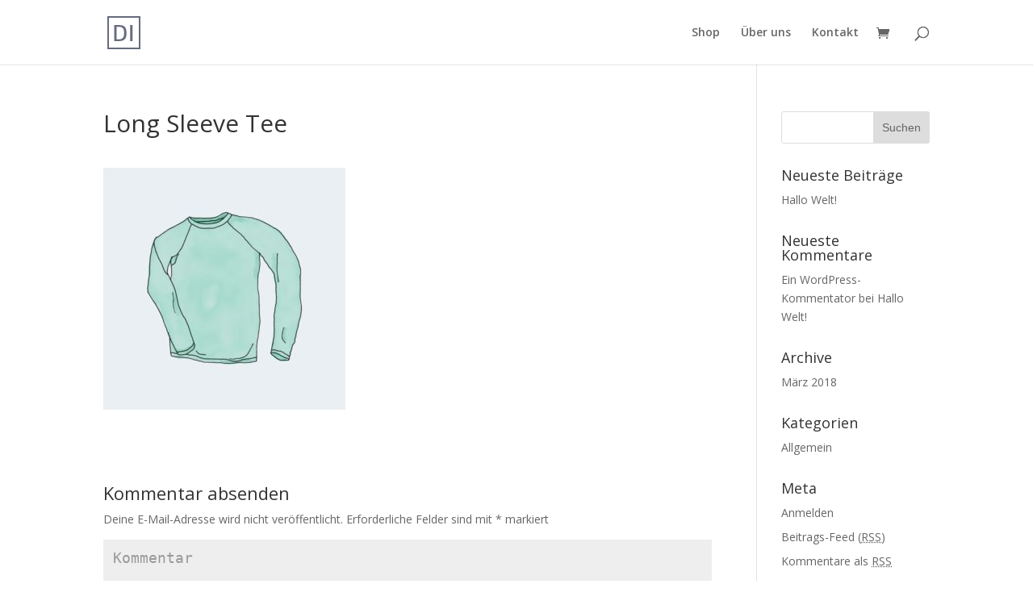

--- FILE ---
content_type: text/html; charset=UTF-8
request_url: http://h2owireless.de/long-sleeve-tee-image/
body_size: 6874
content:
<!DOCTYPE html>
<html lang="de">
<head>
	<meta charset="UTF-8" />
<meta http-equiv="X-UA-Compatible" content="IE=edge">
	<link rel="pingback" href="http://h2owireless.de/xmlrpc.php" />

	<script type="text/javascript">
		document.documentElement.className = 'js';
	</script>

	<script>var et_site_url='http://h2owireless.de';var et_post_id='60';function et_core_page_resource_fallback(a,b){"undefined"===typeof b&&(b=a.sheet.cssRules&&0===a.sheet.cssRules.length);b&&(a.onerror=null,a.onload=null,a.href?a.href=et_site_url+"/?et_core_page_resource="+a.id+et_post_id:a.src&&(a.src=et_site_url+"/?et_core_page_resource="+a.id+et_post_id))}
</script><title>Long Sleeve Tee &#8211; simpedia</title>
<script>window._wca = window._wca || [];</script>
<link rel='dns-prefetch' href='//s0.wp.com' />
<link rel='dns-prefetch' href='//secure.gravatar.com' />
<link rel='dns-prefetch' href='//fonts.googleapis.com' />
<link rel='dns-prefetch' href='//s.w.org' />
<link rel="alternate" type="application/rss+xml" title="simpedia &raquo; Feed" href="http://h2owireless.de/feed/" />
<link rel="alternate" type="application/rss+xml" title="simpedia &raquo; Kommentar-Feed" href="http://h2owireless.de/comments/feed/" />
<link rel="alternate" type="application/rss+xml" title="simpedia &raquo; Long Sleeve Tee Kommentar-Feed" href="http://h2owireless.de/feed/?attachment_id=60" />
		<script type="text/javascript">
			window._wpemojiSettings = {"baseUrl":"https:\/\/s.w.org\/images\/core\/emoji\/11\/72x72\/","ext":".png","svgUrl":"https:\/\/s.w.org\/images\/core\/emoji\/11\/svg\/","svgExt":".svg","source":{"concatemoji":"http:\/\/h2owireless.de\/wp-includes\/js\/wp-emoji-release.min.js?ver=4.9.26"}};
			!function(e,a,t){var n,r,o,i=a.createElement("canvas"),p=i.getContext&&i.getContext("2d");function s(e,t){var a=String.fromCharCode;p.clearRect(0,0,i.width,i.height),p.fillText(a.apply(this,e),0,0);e=i.toDataURL();return p.clearRect(0,0,i.width,i.height),p.fillText(a.apply(this,t),0,0),e===i.toDataURL()}function c(e){var t=a.createElement("script");t.src=e,t.defer=t.type="text/javascript",a.getElementsByTagName("head")[0].appendChild(t)}for(o=Array("flag","emoji"),t.supports={everything:!0,everythingExceptFlag:!0},r=0;r<o.length;r++)t.supports[o[r]]=function(e){if(!p||!p.fillText)return!1;switch(p.textBaseline="top",p.font="600 32px Arial",e){case"flag":return s([55356,56826,55356,56819],[55356,56826,8203,55356,56819])?!1:!s([55356,57332,56128,56423,56128,56418,56128,56421,56128,56430,56128,56423,56128,56447],[55356,57332,8203,56128,56423,8203,56128,56418,8203,56128,56421,8203,56128,56430,8203,56128,56423,8203,56128,56447]);case"emoji":return!s([55358,56760,9792,65039],[55358,56760,8203,9792,65039])}return!1}(o[r]),t.supports.everything=t.supports.everything&&t.supports[o[r]],"flag"!==o[r]&&(t.supports.everythingExceptFlag=t.supports.everythingExceptFlag&&t.supports[o[r]]);t.supports.everythingExceptFlag=t.supports.everythingExceptFlag&&!t.supports.flag,t.DOMReady=!1,t.readyCallback=function(){t.DOMReady=!0},t.supports.everything||(n=function(){t.readyCallback()},a.addEventListener?(a.addEventListener("DOMContentLoaded",n,!1),e.addEventListener("load",n,!1)):(e.attachEvent("onload",n),a.attachEvent("onreadystatechange",function(){"complete"===a.readyState&&t.readyCallback()})),(n=t.source||{}).concatemoji?c(n.concatemoji):n.wpemoji&&n.twemoji&&(c(n.twemoji),c(n.wpemoji)))}(window,document,window._wpemojiSettings);
		</script>
		<meta content="DI Simple v.1.4" name="generator"/><style type="text/css">
img.wp-smiley,
img.emoji {
	display: inline !important;
	border: none !important;
	box-shadow: none !important;
	height: 1em !important;
	width: 1em !important;
	margin: 0 .07em !important;
	vertical-align: -0.1em !important;
	background: none !important;
	padding: 0 !important;
}
</style>
<link rel='stylesheet' id='woocommerce-layout-css'  href='http://h2owireless.de/wp-content/plugins/woocommerce/assets/css/woocommerce-layout.css?ver=3.4.8' type='text/css' media='all' />
<style id='woocommerce-layout-inline-css' type='text/css'>

	.infinite-scroll .woocommerce-pagination {
		display: none;
	}
</style>
<link rel='stylesheet' id='woocommerce-smallscreen-css'  href='http://h2owireless.de/wp-content/plugins/woocommerce/assets/css/woocommerce-smallscreen.css?ver=3.4.8' type='text/css' media='only screen and (max-width: 768px)' />
<link rel='stylesheet' id='woocommerce-general-css'  href='http://h2owireless.de/wp-content/plugins/woocommerce/assets/css/woocommerce.css?ver=3.4.8' type='text/css' media='all' />
<style id='woocommerce-inline-inline-css' type='text/css'>
.woocommerce form .form-row .required { visibility: visible; }
</style>
<link rel='stylesheet' id='parent-style-css'  href='http://h2owireless.de/wp-content/themes/di-basis/style.css?ver=4.9.26' type='text/css' media='all' />
<link rel='stylesheet' id='divi-fonts-css'  href='http://fonts.googleapis.com/css?family=Open+Sans:300italic,400italic,600italic,700italic,800italic,400,300,600,700,800&#038;subset=latin,latin-ext' type='text/css' media='all' />
<link rel='stylesheet' id='divi-style-css'  href='http://h2owireless.de/wp-content/themes/di-simple/style.css?ver=4.9.26' type='text/css' media='all' />
<link rel='stylesheet' id='jetpack-widget-social-icons-styles-css'  href='http://h2owireless.de/wp-content/plugins/jetpack/modules/widgets/social-icons/social-icons.css?ver=20170506' type='text/css' media='all' />
<link rel='stylesheet' id='woocommerce-gzd-layout-css'  href='//h2owireless.de/wp-content/plugins/woocommerce-germanized/assets/css/woocommerce-gzd-layout.min.css?ver=2.0.4' type='text/css' media='all' />
<link rel='stylesheet' id='dashicons-css'  href='http://h2owireless.de/wp-includes/css/dashicons.min.css?ver=4.9.26' type='text/css' media='all' />
<link rel='stylesheet' id='jetpack_css-css'  href='http://h2owireless.de/wp-content/plugins/jetpack/css/jetpack.css?ver=6.2.5' type='text/css' media='all' />
<script type='text/javascript' src='http://h2owireless.de/wp-includes/js/jquery/jquery.js?ver=1.12.4'></script>
<script type='text/javascript' src='http://h2owireless.de/wp-includes/js/jquery/jquery-migrate.min.js?ver=1.4.1'></script>
<link rel='https://api.w.org/' href='http://h2owireless.de/wp-json/' />
<link rel="EditURI" type="application/rsd+xml" title="RSD" href="http://h2owireless.de/xmlrpc.php?rsd" />
<link rel="wlwmanifest" type="application/wlwmanifest+xml" href="http://h2owireless.de/wp-includes/wlwmanifest.xml" /> 
<meta name="generator" content="WordPress 4.9.26" />
<meta name="generator" content="WooCommerce 3.4.8" />
<link rel='shortlink' href='https://wp.me/a9N5i5-Y' />
<link rel="alternate" type="application/json+oembed" href="http://h2owireless.de/wp-json/oembed/1.0/embed?url=http%3A%2F%2Fh2owireless.de%2Flong-sleeve-tee-image%2F" />
<link rel="alternate" type="text/xml+oembed" href="http://h2owireless.de/wp-json/oembed/1.0/embed?url=http%3A%2F%2Fh2owireless.de%2Flong-sleeve-tee-image%2F&#038;format=xml" />

<link rel='dns-prefetch' href='//v0.wordpress.com'/>
<style type='text/css'>img#wpstats{display:none}</style><meta name="viewport" content="width=device-width, initial-scale=1.0, maximum-scale=1.0, user-scalable=0" />	<noscript><style>.woocommerce-product-gallery{ opacity: 1 !important; }</style></noscript>
	
<!-- Jetpack Open Graph Tags -->
<meta property="og:type" content="article" />
<meta property="og:title" content="Long Sleeve Tee" />
<meta property="og:url" content="http://h2owireless.de/long-sleeve-tee-image/" />
<meta property="og:description" content="Besuche den Beitrag für mehr Info." />
<meta property="article:published_time" content="2018-03-30T16:43:56+00:00" />
<meta property="article:modified_time" content="2018-03-30T16:43:56+00:00" />
<meta property="og:site_name" content="simpedia" />
<meta property="og:image" content="http://h2owireless.de/wp-content/uploads/2018/03/long-sleeve-tee-1.jpg" />
<meta property="og:locale" content="de_DE" />
<meta name="twitter:text:title" content="Long Sleeve Tee" />
<meta name="twitter:image" content="http://h2owireless.de/wp-content/uploads/2018/07/simpedia-300x300.png" />
<meta name="twitter:card" content="summary" />
<meta name="twitter:description" content="Besuche den Beitrag für mehr Info." />

<!-- End Jetpack Open Graph Tags -->
<link rel="icon" href="http://h2owireless.de/wp-content/uploads/2018/07/simpedia-100x100.png" sizes="32x32" />
<link rel="icon" href="http://h2owireless.de/wp-content/uploads/2018/07/simpedia-300x300.png" sizes="192x192" />
<link rel="apple-touch-icon-precomposed" href="http://h2owireless.de/wp-content/uploads/2018/07/simpedia-300x300.png" />
<meta name="msapplication-TileImage" content="http://h2owireless.de/wp-content/uploads/2018/07/simpedia-300x300.png" />
<link rel="stylesheet" id="et-divi-customizer-global-cached-inline-styles" href="http://h2owireless.de/wp-content/cache/et/global/et-divi-customizer-global-17675866145941.min.css" onerror="et_core_page_resource_fallback(this, true)" onload="et_core_page_resource_fallback(this)" /><script async src='https://stats.wp.com/s-202603.js'></script>
</head>
<body class="attachment attachment-template-default single single-attachment postid-60 attachmentid-60 attachment-jpeg woocommerce-no-js et_color_scheme_red et_pb_button_helper_class et_fixed_nav et_show_nav et_cover_background et_pb_gutter osx et_pb_gutters3 et_primary_nav_dropdown_animation_fade et_secondary_nav_dropdown_animation_fade et_pb_footer_columns4 et_header_style_left et_right_sidebar et_divi_theme et_minified_js et_minified_css">
	<div id="page-container">

	
	
			<header id="main-header" data-height-onload="66">
			<div class="container clearfix et_menu_container">
							<div class="logo_container">
					<span class="logo_helper"></span>
					<a href="http://h2owireless.de/">
						<img src="http://h2owireless.de/wp-content/themes/di-basis/images/logo.png" alt="simpedia" id="logo" data-height-percentage="54" />
					</a>
				</div>
							<div id="et-top-navigation" data-height="66" data-fixed-height="40">
											<nav id="top-menu-nav">
						<ul id="top-menu" class="nav"><li id="menu-item-90" class="menu-item menu-item-type-post_type menu-item-object-page menu-item-90"><a href="http://h2owireless.de/shop/">Shop</a></li>
<li id="menu-item-91" class="menu-item menu-item-type-post_type menu-item-object-page menu-item-91"><a href="http://h2owireless.de/ueber-uns/">Über uns</a></li>
<li id="menu-item-92" class="menu-item menu-item-type-post_type menu-item-object-page menu-item-92"><a href="http://h2owireless.de/kontakt/">Kontakt</a></li>
</ul>						</nav>
					
					<a href="http://h2owireless.de/warenkorb/" class="et-cart-info">
				<span></span>
			</a>
					
										<div id="et_top_search">
						<span id="et_search_icon"></span>
					</div>
					
					<div id="et_mobile_nav_menu">
				<div class="mobile_nav closed">
					<span class="select_page">Seite auswählen</span>
					<span class="mobile_menu_bar mobile_menu_bar_toggle"></span>
				</div>
			</div>				</div> <!-- #et-top-navigation -->
			</div> <!-- .container -->
			<div class="et_search_outer">
				<div class="container et_search_form_container">
					<form role="search" method="get" class="et-search-form" action="http://h2owireless.de/">
					<input type="search" class="et-search-field" placeholder="Suchen &hellip;" value="" name="s" title="Suchen nach:" />					</form>
					<span class="et_close_search_field"></span>
				</div>
			</div>
		</header> <!-- #main-header -->
			<div id="et-main-area">
	
<div id="main-content">
		<div class="container">
		<div id="content-area" class="clearfix">
			<div id="left-area">
											<article id="post-60" class="et_pb_post post-60 attachment type-attachment status-inherit hentry">
											<div class="et_post_meta_wrapper">
							<h1 class="entry-title">Long Sleeve Tee</h1>

						
												</div> <!-- .et_post_meta_wrapper -->
				
					<div class="entry-content">
					<p class="attachment"><a href='http://h2owireless.de/wp-content/uploads/2018/03/long-sleeve-tee-1.jpg'><img width="300" height="300" src="http://h2owireless.de/wp-content/uploads/2018/03/long-sleeve-tee-1-300x300.jpg" class="attachment-medium size-medium" alt="" srcset="http://h2owireless.de/wp-content/uploads/2018/03/long-sleeve-tee-1-300x300.jpg 300w, http://h2owireless.de/wp-content/uploads/2018/03/long-sleeve-tee-1-100x100.jpg 100w, http://h2owireless.de/wp-content/uploads/2018/03/long-sleeve-tee-1-600x600.jpg 600w, http://h2owireless.de/wp-content/uploads/2018/03/long-sleeve-tee-1-150x150.jpg 150w, http://h2owireless.de/wp-content/uploads/2018/03/long-sleeve-tee-1-768x768.jpg 768w, http://h2owireless.de/wp-content/uploads/2018/03/long-sleeve-tee-1-324x324.jpg 324w, http://h2owireless.de/wp-content/uploads/2018/03/long-sleeve-tee-1.jpg 801w" sizes="(max-width: 300px) 100vw, 300px" /></a></p>
					</div> <!-- .entry-content -->
					<div class="et_post_meta_wrapper">
					
					
					<!-- You can start editing here. -->

<section id="comment-wrap">
		   <div id="comment-section" class="nocomments">
		  			 <!-- If comments are open, but there are no comments. -->

		  	   </div>
					<div id="respond" class="comment-respond">
		<h3 id="reply-title" class="comment-reply-title"><span>Kommentar absenden</span> <small><a rel="nofollow" id="cancel-comment-reply-link" href="/long-sleeve-tee-image/#respond" style="display:none;">Antworten abbrechen</a></small></h3>			<form action="http://h2owireless.de/wp-comments-post.php" method="post" id="commentform" class="comment-form">
				<p class="comment-notes"><span id="email-notes">Deine E-Mail-Adresse wird nicht veröffentlicht.</span> Erforderliche Felder sind mit <span class="required">*</span> markiert</p><p class="comment-form-comment"><label for="comment">Kommentar</label> <textarea id="comment" name="comment" cols="45" rows="8" maxlength="65525" required="required"></textarea></p><p class="comment-form-author"><label for="author">Name <span class="required">*</span></label> <input id="author" name="author" type="text" value="" size="30" maxlength="245" required='required' /></p>
<p class="comment-form-email"><label for="email">E-Mail <span class="required">*</span></label> <input id="email" name="email" type="text" value="" size="30" maxlength="100" aria-describedby="email-notes" required='required' /></p>
<p class="comment-form-url"><label for="url">Website</label> <input id="url" name="url" type="text" value="" size="30" maxlength="200" /></p>
<p class="form-submit"><input name="submit" type="submit" id="submit" class="submit et_pb_button" value="Kommentar absenden" /> <input type='hidden' name='comment_post_ID' value='60' id='comment_post_ID' />
<input type='hidden' name='comment_parent' id='comment_parent' value='0' />
</p><p class="comment-subscription-form"><input type="checkbox" name="subscribe_blog" id="subscribe_blog" value="subscribe" style="width: auto; -moz-appearance: checkbox; -webkit-appearance: checkbox;" /> <label class="subscribe-label" id="subscribe-blog-label" for="subscribe_blog">Benachrichtige mich über neue Beiträge via E-Mail.</label></p>			</form>
			</div><!-- #respond -->
		</section>					</div> <!-- .et_post_meta_wrapper -->
				</article> <!-- .et_pb_post -->

						</div> <!-- #left-area -->

				<div id="sidebar">
		<div id="search-2" class="et_pb_widget widget_search"><form role="search" method="get" id="searchform" class="searchform" action="http://h2owireless.de/">
				<div>
					<label class="screen-reader-text" for="s">Suche nach:</label>
					<input type="text" value="" name="s" id="s" />
					<input type="submit" id="searchsubmit" value="Suchen" />
				</div>
			</form></div> <!-- end .et_pb_widget -->		<div id="recent-posts-2" class="et_pb_widget widget_recent_entries">		<h4 class="widgettitle">Neueste Beiträge</h4>		<ul>
											<li>
					<a href="http://h2owireless.de/2018/03/30/hallo-welt/">Hallo Welt!</a>
									</li>
					</ul>
		</div> <!-- end .et_pb_widget --><div id="recent-comments-2" class="et_pb_widget widget_recent_comments"><h4 class="widgettitle">Neueste Kommentare</h4><ul id="recentcomments"><li class="recentcomments"><span class="comment-author-link"><a href='https://wordpress.org/' rel='external nofollow' class='url'>Ein WordPress-Kommentator</a></span> bei <a href="http://h2owireless.de/2018/03/30/hallo-welt/#comment-1">Hallo Welt!</a></li></ul></div> <!-- end .et_pb_widget --><div id="archives-2" class="et_pb_widget widget_archive"><h4 class="widgettitle">Archive</h4>		<ul>
			<li><a href='http://h2owireless.de/2018/03/'>März 2018</a></li>
		</ul>
		</div> <!-- end .et_pb_widget --><div id="categories-2" class="et_pb_widget widget_categories"><h4 class="widgettitle">Kategorien</h4>		<ul>
	<li class="cat-item cat-item-1"><a href="http://h2owireless.de/category/allgemein/" >Allgemein</a>
</li>
		</ul>
</div> <!-- end .et_pb_widget --><div id="meta-2" class="et_pb_widget widget_meta"><h4 class="widgettitle">Meta</h4>			<ul>
						<li><a href="http://h2owireless.de/wp-login.php">Anmelden</a></li>
			<li><a href="http://h2owireless.de/feed/">Beitrags-Feed (<abbr title="Really Simple Syndication">RSS</abbr>)</a></li>
			<li><a href="http://h2owireless.de/comments/feed/">Kommentare als <abbr title="Really Simple Syndication">RSS</abbr></a></li>
			<li><a href="https://de.wordpress.org/" title="Powered by WordPress, state-of-the-art semantic personal publishing platform.">WordPress.org</a></li>			</ul>
			</div> <!-- end .et_pb_widget -->	</div> <!-- end #sidebar -->
		</div> <!-- #content-area -->
	</div> <!-- .container -->
	</div> <!-- #main-content -->


			<footer id="main-footer">
				
<div class="container">
	<div id="footer-widgets" class="clearfix">
	<div class="footer-widget"><div id="text-2" class="fwidget et_pb_widget widget_text"><h4 class="title">Über diese Website</h4>			<div class="textwidget"><p>Hier wäre ein guter Platz, um dich und deine Website vorzustellen oder weitere Informationen anzugeben.</p>
</div>
		</div> <!-- end .fwidget --></div> <!-- end .footer-widget -->	</div> <!-- #footer-widgets -->
</div>	<!-- .container -->

		
				<div id="footer-bottom">
					<div class="container clearfix">
				<ul class="et-social-icons">

	<li class="et-social-icon et-social-facebook">
		<a href="#" class="icon">
			<span>Facebook</span>
		</a>
	</li>
	<li class="et-social-icon et-social-twitter">
		<a href="#" class="icon">
			<span>Twitter</span>
		</a>
	</li>
	<li class="et-social-icon et-social-google-plus">
		<a href="#" class="icon">
			<span>Google</span>
		</a>
	</li>
	<li class="et-social-icon et-social-rss">
		<a href="" class="icon">
			<span>RSS</span>
		</a>
	</li>

</ul><p id="footer-info">Designed by <a href="https://designers-inn.de" title="Premium WordPress Themes" target="_blank">Designers Inn</a></p>					</div>	<!-- .container -->
				</div>
			</footer> <!-- #main-footer -->
		</div> <!-- #et-main-area -->


	</div> <!-- #page-container -->

		<div style="display:none">
	</div>
	<script type="text/javascript">
		var et_animation_data = [];
	</script>
		<script type="text/javascript">
		var c = document.body.className;
		c = c.replace(/woocommerce-no-js/, 'woocommerce-js');
		document.body.className = c;
	</script>
	<script type='text/javascript' src='https://s0.wp.com/wp-content/js/devicepx-jetpack.js?ver=202603'></script>
<script type='text/javascript'>
/* <![CDATA[ */
var wc_add_to_cart_params = {"ajax_url":"\/wp-admin\/admin-ajax.php","wc_ajax_url":"\/?wc-ajax=%%endpoint%%","i18n_view_cart":"Warenkorb anzeigen","cart_url":"http:\/\/h2owireless.de\/warenkorb\/","is_cart":"","cart_redirect_after_add":"no"};
/* ]]> */
</script>
<script type='text/javascript' src='http://h2owireless.de/wp-content/plugins/woocommerce/assets/js/frontend/add-to-cart.min.js?ver=3.4.8'></script>
<script type='text/javascript' src='http://h2owireless.de/wp-content/plugins/woocommerce/assets/js/jquery-blockui/jquery.blockUI.min.js?ver=2.70'></script>
<script type='text/javascript' src='http://h2owireless.de/wp-content/plugins/woocommerce/assets/js/js-cookie/js.cookie.min.js?ver=2.1.4'></script>
<script type='text/javascript'>
/* <![CDATA[ */
var woocommerce_params = {"ajax_url":"\/wp-admin\/admin-ajax.php","wc_ajax_url":"\/?wc-ajax=%%endpoint%%"};
/* ]]> */
</script>
<script type='text/javascript' src='http://h2owireless.de/wp-content/plugins/woocommerce/assets/js/frontend/woocommerce.min.js?ver=3.4.8'></script>
<script type='text/javascript'>
/* <![CDATA[ */
var wc_cart_fragments_params = {"ajax_url":"\/wp-admin\/admin-ajax.php","wc_ajax_url":"\/?wc-ajax=%%endpoint%%","cart_hash_key":"wc_cart_hash_889be72d02d2c40b71618f52fd8029a9","fragment_name":"wc_fragments_889be72d02d2c40b71618f52fd8029a9"};
/* ]]> */
</script>
<script type='text/javascript' src='http://h2owireless.de/wp-content/plugins/woocommerce/assets/js/frontend/cart-fragments.min.js?ver=3.4.8'></script>
<script type='text/javascript' src='https://secure.gravatar.com/js/gprofiles.js?ver=2026Janaa'></script>
<script type='text/javascript'>
/* <![CDATA[ */
var WPGroHo = {"my_hash":""};
/* ]]> */
</script>
<script type='text/javascript' src='http://h2owireless.de/wp-content/plugins/jetpack/modules/wpgroho.js?ver=4.9.26'></script>
<script type='text/javascript' src='http://h2owireless.de/wp-includes/js/comment-reply.min.js?ver=4.9.26'></script>
<script type='text/javascript'>
/* <![CDATA[ */
var DIVI = {"item_count":"%d Item","items_count":"%d Items"};
var et_shortcodes_strings = {"previous":"Vorherige","next":"N\u00e4chste"};
var et_pb_custom = {"ajaxurl":"http:\/\/h2owireless.de\/wp-admin\/admin-ajax.php","images_uri":"http:\/\/h2owireless.de\/wp-content\/themes\/di-basis\/images","builder_images_uri":"http:\/\/h2owireless.de\/wp-content\/themes\/di-basis\/includes\/builder\/images","et_frontend_nonce":"c5f72236b4","subscription_failed":"Bitte \u00fcberpr\u00fcfen Sie die Felder unten aus, um sicherzustellen, dass Sie die richtigen Informationen eingegeben.","et_ab_log_nonce":"313a7e5a7c","fill_message":"Bitte f\u00fcllen Sie die folgenden Felder aus:","contact_error_message":"Bitte folgende Fehler beheben:","invalid":"Ung\u00fcltige E-Mail","captcha":"Captcha","prev":"Vorherige","previous":"Vorherige","next":"Weiter","wrong_captcha":"Sie haben die falsche Zahl im Captcha eingegeben.","is_builder_plugin_used":"","ignore_waypoints":"no","is_divi_theme_used":"1","widget_search_selector":".widget_search","is_ab_testing_active":"","page_id":"60","unique_test_id":"","ab_bounce_rate":"5","is_cache_plugin_active":"no","is_shortcode_tracking":""};
var et_pb_box_shadow_elements = [];
/* ]]> */
</script>
<script type='text/javascript' src='http://h2owireless.de/wp-content/themes/di-basis/js/custom.min.js?ver=4.9.26'></script>
<script type='text/javascript' src='http://h2owireless.de/wp-content/themes/di-basis/core/admin/js/common.js?ver=3.4'></script>
<script type='text/javascript' src='http://h2owireless.de/wp-includes/js/wp-embed.min.js?ver=4.9.26'></script>
<script type='text/javascript' src='https://stats.wp.com/e-202603.js' async='async' defer='defer'></script>
<script type='text/javascript'>
	_stq = window._stq || [];
	_stq.push([ 'view', {v:'ext',j:'1:6.2.5',blog:'144685437',post:'60',tz:'1',srv:'h2owireless.de'} ]);
	_stq.push([ 'clickTrackerInit', '144685437', '60' ]);
</script>
</body>
</html>
